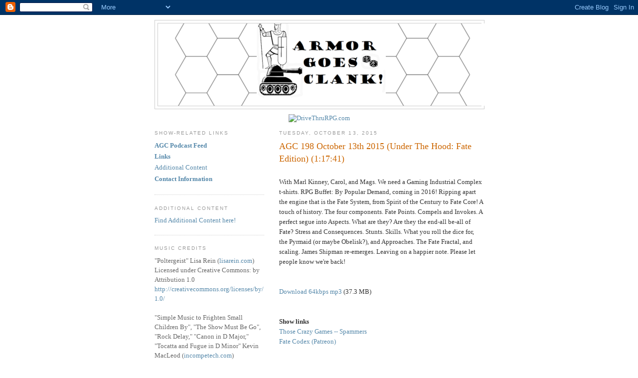

--- FILE ---
content_type: text/html; charset=utf-8
request_url: https://www.google.com/recaptcha/api2/aframe
body_size: 267
content:
<!DOCTYPE HTML><html><head><meta http-equiv="content-type" content="text/html; charset=UTF-8"></head><body><script nonce="VEV0LL1AFysgLK5bNN8g9A">/** Anti-fraud and anti-abuse applications only. See google.com/recaptcha */ try{var clients={'sodar':'https://pagead2.googlesyndication.com/pagead/sodar?'};window.addEventListener("message",function(a){try{if(a.source===window.parent){var b=JSON.parse(a.data);var c=clients[b['id']];if(c){var d=document.createElement('img');d.src=c+b['params']+'&rc='+(localStorage.getItem("rc::a")?sessionStorage.getItem("rc::b"):"");window.document.body.appendChild(d);sessionStorage.setItem("rc::e",parseInt(sessionStorage.getItem("rc::e")||0)+1);localStorage.setItem("rc::h",'1769812115113');}}}catch(b){}});window.parent.postMessage("_grecaptcha_ready", "*");}catch(b){}</script></body></html>